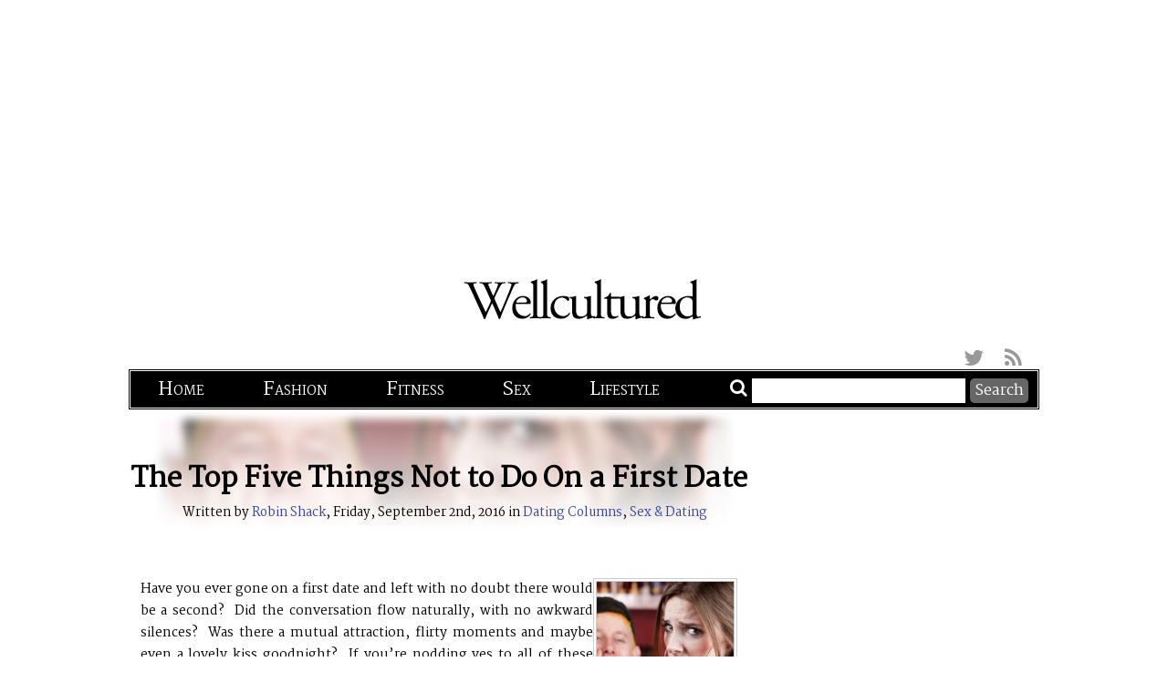

--- FILE ---
content_type: text/html; charset=UTF-8
request_url: http://www.wellcultured.com/sex/3092/the-top-five-things-not-to-do-on-a-first-date
body_size: 8068
content:
<!DOCTYPE html PUBLIC "-//W3C//DTD XHTML 1.0 Transitional//EN" "http://www.w3.org/TR/xhtml1/DTD/xhtml1-transitional.dtd">
<html xmlns="http://www.w3.org/1999/xhtml" lang="en-US">
<head>
    <meta http-equiv="Content-Type" content="text/html; charset=UTF-8" />
    
    <link rel="stylesheet" href="http://www.wellcultured.com/wp-content/themes/wellcultured3/style.css" type="text/css" media="screen" />
    <link rel="alternate" type="application/rss+xml" title="Wellcultured RSS Feed" href="http://www.wellcultured.com/feed" />
    <link rel="pingback" href="http://www.wellcultured.com/xmlrpc.php" />
    
    <title>Wellcultured  &raquo; The Top Five Things Not to Do On a First Date </title>
    
    <link href='http://fonts.googleapis.com/css?family=Martel:400,200' rel='stylesheet' type='text/css'>
    <link rel="stylesheet" href="http://maxcdn.bootstrapcdn.com/font-awesome/4.3.0/css/font-awesome.min.css">
    <script type="text/javascript">
		var gaJsHost = (("https:" == document.location.protocol) ? "https://ssl." : "http://www.");
		document.write(unescape("%3Cscript src='" + gaJsHost + "google-analytics.com/ga.js' type='text/javascript'%3E%3C/script%3E"));
		</script>
		<script type="text/javascript">
		try {
		var pageTracker = _gat._getTracker("UA-7050091-1");
		pageTracker._trackPageview();
		} catch(err) {}
    </script>
    
    <link rel="apple-touch-icon" sizes="57x57" href="http://www.wellcultured.com/wp-content/themes/wellcultured3/favico/apple-icon-57x57.png">
    <link rel="apple-touch-icon" sizes="60x60" href="http://www.wellcultured.com/wp-content/themes/wellcultured3/favico/apple-icon-60x60.png">
    <link rel="apple-touch-icon" sizes="72x72" href="http://www.wellcultured.com/wp-content/themes/wellcultured3/favico/apple-icon-72x72.png">
    <link rel="apple-touch-icon" sizes="76x76" href="http://www.wellcultured.com/wp-content/themes/wellcultured3/favico/apple-icon-76x76.png">
    <link rel="apple-touch-icon" sizes="114x114" href="http://www.wellcultured.com/wp-content/themes/wellcultured3/favico/apple-icon-114x114.png">
    <link rel="apple-touch-icon" sizes="120x120" href="http://www.wellcultured.com/wp-content/themes/wellcultured3/favico/apple-icon-120x120.png">
    <link rel="apple-touch-icon" sizes="144x144" href="http://www.wellcultured.com/wp-content/themes/wellcultured3/favico/apple-icon-144x144.png">
    <link rel="apple-touch-icon" sizes="152x152" href="http://www.wellcultured.com/wp-content/themes/wellcultured3/favico/apple-icon-152x152.png">
    <link rel="apple-touch-icon" sizes="180x180" href="http://www.wellcultured.com/wp-content/themes/wellcultured3/favico/apple-icon-180x180.png">
    <link rel="icon" type="image/png" sizes="192x192"  href="http://www.wellcultured.com/wp-content/themes/wellcultured3/favico/android-icon-192x192.png">
    <link rel="icon" type="image/png" sizes="32x32" href="http://www.wellcultured.com/wp-content/themes/wellcultured3/favico/favicon-32x32.png">
    <link rel="icon" type="image/png" sizes="96x96" href="http://www.wellcultured.com/wp-content/themes/wellcultured3/favico/favicon-96x96.png">
    <link rel="icon" type="image/png" sizes="16x16" href="http://www.wellcultured.com/wp-content/themes/wellcultured3/favico/favicon-16x16.png">
    <link rel="manifest" href="http://www.wellcultured.com/wp-content/themes/wellcultured3/favico/manifest.json">
    <meta name="msapplication-TileColor" content="#ffffff">
    <meta name="msapplication-TileImage" content="http://www.wellcultured.com/wp-content/themes/wellcultured3/favico/ms-icon-144x144.png">
    <meta name="theme-color" content="#ffffff">
    <meta name="viewport" content="initial-scale=1">
    
    <meta name='robots' content='max-image-preview:large' />
	<style>img:is([sizes="auto" i], [sizes^="auto," i]) { contain-intrinsic-size: 3000px 1500px }</style>
	<script type="text/javascript">
/* <![CDATA[ */
window._wpemojiSettings = {"baseUrl":"https:\/\/s.w.org\/images\/core\/emoji\/15.0.3\/72x72\/","ext":".png","svgUrl":"https:\/\/s.w.org\/images\/core\/emoji\/15.0.3\/svg\/","svgExt":".svg","source":{"concatemoji":"http:\/\/www.wellcultured.com\/wp-includes\/js\/wp-emoji-release.min.js?ver=6.7.4"}};
/*! This file is auto-generated */
!function(i,n){var o,s,e;function c(e){try{var t={supportTests:e,timestamp:(new Date).valueOf()};sessionStorage.setItem(o,JSON.stringify(t))}catch(e){}}function p(e,t,n){e.clearRect(0,0,e.canvas.width,e.canvas.height),e.fillText(t,0,0);var t=new Uint32Array(e.getImageData(0,0,e.canvas.width,e.canvas.height).data),r=(e.clearRect(0,0,e.canvas.width,e.canvas.height),e.fillText(n,0,0),new Uint32Array(e.getImageData(0,0,e.canvas.width,e.canvas.height).data));return t.every(function(e,t){return e===r[t]})}function u(e,t,n){switch(t){case"flag":return n(e,"\ud83c\udff3\ufe0f\u200d\u26a7\ufe0f","\ud83c\udff3\ufe0f\u200b\u26a7\ufe0f")?!1:!n(e,"\ud83c\uddfa\ud83c\uddf3","\ud83c\uddfa\u200b\ud83c\uddf3")&&!n(e,"\ud83c\udff4\udb40\udc67\udb40\udc62\udb40\udc65\udb40\udc6e\udb40\udc67\udb40\udc7f","\ud83c\udff4\u200b\udb40\udc67\u200b\udb40\udc62\u200b\udb40\udc65\u200b\udb40\udc6e\u200b\udb40\udc67\u200b\udb40\udc7f");case"emoji":return!n(e,"\ud83d\udc26\u200d\u2b1b","\ud83d\udc26\u200b\u2b1b")}return!1}function f(e,t,n){var r="undefined"!=typeof WorkerGlobalScope&&self instanceof WorkerGlobalScope?new OffscreenCanvas(300,150):i.createElement("canvas"),a=r.getContext("2d",{willReadFrequently:!0}),o=(a.textBaseline="top",a.font="600 32px Arial",{});return e.forEach(function(e){o[e]=t(a,e,n)}),o}function t(e){var t=i.createElement("script");t.src=e,t.defer=!0,i.head.appendChild(t)}"undefined"!=typeof Promise&&(o="wpEmojiSettingsSupports",s=["flag","emoji"],n.supports={everything:!0,everythingExceptFlag:!0},e=new Promise(function(e){i.addEventListener("DOMContentLoaded",e,{once:!0})}),new Promise(function(t){var n=function(){try{var e=JSON.parse(sessionStorage.getItem(o));if("object"==typeof e&&"number"==typeof e.timestamp&&(new Date).valueOf()<e.timestamp+604800&&"object"==typeof e.supportTests)return e.supportTests}catch(e){}return null}();if(!n){if("undefined"!=typeof Worker&&"undefined"!=typeof OffscreenCanvas&&"undefined"!=typeof URL&&URL.createObjectURL&&"undefined"!=typeof Blob)try{var e="postMessage("+f.toString()+"("+[JSON.stringify(s),u.toString(),p.toString()].join(",")+"));",r=new Blob([e],{type:"text/javascript"}),a=new Worker(URL.createObjectURL(r),{name:"wpTestEmojiSupports"});return void(a.onmessage=function(e){c(n=e.data),a.terminate(),t(n)})}catch(e){}c(n=f(s,u,p))}t(n)}).then(function(e){for(var t in e)n.supports[t]=e[t],n.supports.everything=n.supports.everything&&n.supports[t],"flag"!==t&&(n.supports.everythingExceptFlag=n.supports.everythingExceptFlag&&n.supports[t]);n.supports.everythingExceptFlag=n.supports.everythingExceptFlag&&!n.supports.flag,n.DOMReady=!1,n.readyCallback=function(){n.DOMReady=!0}}).then(function(){return e}).then(function(){var e;n.supports.everything||(n.readyCallback(),(e=n.source||{}).concatemoji?t(e.concatemoji):e.wpemoji&&e.twemoji&&(t(e.twemoji),t(e.wpemoji)))}))}((window,document),window._wpemojiSettings);
/* ]]> */
</script>
<style id='wp-emoji-styles-inline-css' type='text/css'>

	img.wp-smiley, img.emoji {
		display: inline !important;
		border: none !important;
		box-shadow: none !important;
		height: 1em !important;
		width: 1em !important;
		margin: 0 0.07em !important;
		vertical-align: -0.1em !important;
		background: none !important;
		padding: 0 !important;
	}
</style>
<link rel='stylesheet' id='wp-block-library-css' href='http://www.wellcultured.com/wp-includes/css/dist/block-library/style.min.css?ver=6.7.4' type='text/css' media='all' />
<style id='classic-theme-styles-inline-css' type='text/css'>
/*! This file is auto-generated */
.wp-block-button__link{color:#fff;background-color:#32373c;border-radius:9999px;box-shadow:none;text-decoration:none;padding:calc(.667em + 2px) calc(1.333em + 2px);font-size:1.125em}.wp-block-file__button{background:#32373c;color:#fff;text-decoration:none}
</style>
<style id='global-styles-inline-css' type='text/css'>
:root{--wp--preset--aspect-ratio--square: 1;--wp--preset--aspect-ratio--4-3: 4/3;--wp--preset--aspect-ratio--3-4: 3/4;--wp--preset--aspect-ratio--3-2: 3/2;--wp--preset--aspect-ratio--2-3: 2/3;--wp--preset--aspect-ratio--16-9: 16/9;--wp--preset--aspect-ratio--9-16: 9/16;--wp--preset--color--black: #000000;--wp--preset--color--cyan-bluish-gray: #abb8c3;--wp--preset--color--white: #ffffff;--wp--preset--color--pale-pink: #f78da7;--wp--preset--color--vivid-red: #cf2e2e;--wp--preset--color--luminous-vivid-orange: #ff6900;--wp--preset--color--luminous-vivid-amber: #fcb900;--wp--preset--color--light-green-cyan: #7bdcb5;--wp--preset--color--vivid-green-cyan: #00d084;--wp--preset--color--pale-cyan-blue: #8ed1fc;--wp--preset--color--vivid-cyan-blue: #0693e3;--wp--preset--color--vivid-purple: #9b51e0;--wp--preset--gradient--vivid-cyan-blue-to-vivid-purple: linear-gradient(135deg,rgba(6,147,227,1) 0%,rgb(155,81,224) 100%);--wp--preset--gradient--light-green-cyan-to-vivid-green-cyan: linear-gradient(135deg,rgb(122,220,180) 0%,rgb(0,208,130) 100%);--wp--preset--gradient--luminous-vivid-amber-to-luminous-vivid-orange: linear-gradient(135deg,rgba(252,185,0,1) 0%,rgba(255,105,0,1) 100%);--wp--preset--gradient--luminous-vivid-orange-to-vivid-red: linear-gradient(135deg,rgba(255,105,0,1) 0%,rgb(207,46,46) 100%);--wp--preset--gradient--very-light-gray-to-cyan-bluish-gray: linear-gradient(135deg,rgb(238,238,238) 0%,rgb(169,184,195) 100%);--wp--preset--gradient--cool-to-warm-spectrum: linear-gradient(135deg,rgb(74,234,220) 0%,rgb(151,120,209) 20%,rgb(207,42,186) 40%,rgb(238,44,130) 60%,rgb(251,105,98) 80%,rgb(254,248,76) 100%);--wp--preset--gradient--blush-light-purple: linear-gradient(135deg,rgb(255,206,236) 0%,rgb(152,150,240) 100%);--wp--preset--gradient--blush-bordeaux: linear-gradient(135deg,rgb(254,205,165) 0%,rgb(254,45,45) 50%,rgb(107,0,62) 100%);--wp--preset--gradient--luminous-dusk: linear-gradient(135deg,rgb(255,203,112) 0%,rgb(199,81,192) 50%,rgb(65,88,208) 100%);--wp--preset--gradient--pale-ocean: linear-gradient(135deg,rgb(255,245,203) 0%,rgb(182,227,212) 50%,rgb(51,167,181) 100%);--wp--preset--gradient--electric-grass: linear-gradient(135deg,rgb(202,248,128) 0%,rgb(113,206,126) 100%);--wp--preset--gradient--midnight: linear-gradient(135deg,rgb(2,3,129) 0%,rgb(40,116,252) 100%);--wp--preset--font-size--small: 13px;--wp--preset--font-size--medium: 20px;--wp--preset--font-size--large: 36px;--wp--preset--font-size--x-large: 42px;--wp--preset--spacing--20: 0.44rem;--wp--preset--spacing--30: 0.67rem;--wp--preset--spacing--40: 1rem;--wp--preset--spacing--50: 1.5rem;--wp--preset--spacing--60: 2.25rem;--wp--preset--spacing--70: 3.38rem;--wp--preset--spacing--80: 5.06rem;--wp--preset--shadow--natural: 6px 6px 9px rgba(0, 0, 0, 0.2);--wp--preset--shadow--deep: 12px 12px 50px rgba(0, 0, 0, 0.4);--wp--preset--shadow--sharp: 6px 6px 0px rgba(0, 0, 0, 0.2);--wp--preset--shadow--outlined: 6px 6px 0px -3px rgba(255, 255, 255, 1), 6px 6px rgba(0, 0, 0, 1);--wp--preset--shadow--crisp: 6px 6px 0px rgba(0, 0, 0, 1);}:where(.is-layout-flex){gap: 0.5em;}:where(.is-layout-grid){gap: 0.5em;}body .is-layout-flex{display: flex;}.is-layout-flex{flex-wrap: wrap;align-items: center;}.is-layout-flex > :is(*, div){margin: 0;}body .is-layout-grid{display: grid;}.is-layout-grid > :is(*, div){margin: 0;}:where(.wp-block-columns.is-layout-flex){gap: 2em;}:where(.wp-block-columns.is-layout-grid){gap: 2em;}:where(.wp-block-post-template.is-layout-flex){gap: 1.25em;}:where(.wp-block-post-template.is-layout-grid){gap: 1.25em;}.has-black-color{color: var(--wp--preset--color--black) !important;}.has-cyan-bluish-gray-color{color: var(--wp--preset--color--cyan-bluish-gray) !important;}.has-white-color{color: var(--wp--preset--color--white) !important;}.has-pale-pink-color{color: var(--wp--preset--color--pale-pink) !important;}.has-vivid-red-color{color: var(--wp--preset--color--vivid-red) !important;}.has-luminous-vivid-orange-color{color: var(--wp--preset--color--luminous-vivid-orange) !important;}.has-luminous-vivid-amber-color{color: var(--wp--preset--color--luminous-vivid-amber) !important;}.has-light-green-cyan-color{color: var(--wp--preset--color--light-green-cyan) !important;}.has-vivid-green-cyan-color{color: var(--wp--preset--color--vivid-green-cyan) !important;}.has-pale-cyan-blue-color{color: var(--wp--preset--color--pale-cyan-blue) !important;}.has-vivid-cyan-blue-color{color: var(--wp--preset--color--vivid-cyan-blue) !important;}.has-vivid-purple-color{color: var(--wp--preset--color--vivid-purple) !important;}.has-black-background-color{background-color: var(--wp--preset--color--black) !important;}.has-cyan-bluish-gray-background-color{background-color: var(--wp--preset--color--cyan-bluish-gray) !important;}.has-white-background-color{background-color: var(--wp--preset--color--white) !important;}.has-pale-pink-background-color{background-color: var(--wp--preset--color--pale-pink) !important;}.has-vivid-red-background-color{background-color: var(--wp--preset--color--vivid-red) !important;}.has-luminous-vivid-orange-background-color{background-color: var(--wp--preset--color--luminous-vivid-orange) !important;}.has-luminous-vivid-amber-background-color{background-color: var(--wp--preset--color--luminous-vivid-amber) !important;}.has-light-green-cyan-background-color{background-color: var(--wp--preset--color--light-green-cyan) !important;}.has-vivid-green-cyan-background-color{background-color: var(--wp--preset--color--vivid-green-cyan) !important;}.has-pale-cyan-blue-background-color{background-color: var(--wp--preset--color--pale-cyan-blue) !important;}.has-vivid-cyan-blue-background-color{background-color: var(--wp--preset--color--vivid-cyan-blue) !important;}.has-vivid-purple-background-color{background-color: var(--wp--preset--color--vivid-purple) !important;}.has-black-border-color{border-color: var(--wp--preset--color--black) !important;}.has-cyan-bluish-gray-border-color{border-color: var(--wp--preset--color--cyan-bluish-gray) !important;}.has-white-border-color{border-color: var(--wp--preset--color--white) !important;}.has-pale-pink-border-color{border-color: var(--wp--preset--color--pale-pink) !important;}.has-vivid-red-border-color{border-color: var(--wp--preset--color--vivid-red) !important;}.has-luminous-vivid-orange-border-color{border-color: var(--wp--preset--color--luminous-vivid-orange) !important;}.has-luminous-vivid-amber-border-color{border-color: var(--wp--preset--color--luminous-vivid-amber) !important;}.has-light-green-cyan-border-color{border-color: var(--wp--preset--color--light-green-cyan) !important;}.has-vivid-green-cyan-border-color{border-color: var(--wp--preset--color--vivid-green-cyan) !important;}.has-pale-cyan-blue-border-color{border-color: var(--wp--preset--color--pale-cyan-blue) !important;}.has-vivid-cyan-blue-border-color{border-color: var(--wp--preset--color--vivid-cyan-blue) !important;}.has-vivid-purple-border-color{border-color: var(--wp--preset--color--vivid-purple) !important;}.has-vivid-cyan-blue-to-vivid-purple-gradient-background{background: var(--wp--preset--gradient--vivid-cyan-blue-to-vivid-purple) !important;}.has-light-green-cyan-to-vivid-green-cyan-gradient-background{background: var(--wp--preset--gradient--light-green-cyan-to-vivid-green-cyan) !important;}.has-luminous-vivid-amber-to-luminous-vivid-orange-gradient-background{background: var(--wp--preset--gradient--luminous-vivid-amber-to-luminous-vivid-orange) !important;}.has-luminous-vivid-orange-to-vivid-red-gradient-background{background: var(--wp--preset--gradient--luminous-vivid-orange-to-vivid-red) !important;}.has-very-light-gray-to-cyan-bluish-gray-gradient-background{background: var(--wp--preset--gradient--very-light-gray-to-cyan-bluish-gray) !important;}.has-cool-to-warm-spectrum-gradient-background{background: var(--wp--preset--gradient--cool-to-warm-spectrum) !important;}.has-blush-light-purple-gradient-background{background: var(--wp--preset--gradient--blush-light-purple) !important;}.has-blush-bordeaux-gradient-background{background: var(--wp--preset--gradient--blush-bordeaux) !important;}.has-luminous-dusk-gradient-background{background: var(--wp--preset--gradient--luminous-dusk) !important;}.has-pale-ocean-gradient-background{background: var(--wp--preset--gradient--pale-ocean) !important;}.has-electric-grass-gradient-background{background: var(--wp--preset--gradient--electric-grass) !important;}.has-midnight-gradient-background{background: var(--wp--preset--gradient--midnight) !important;}.has-small-font-size{font-size: var(--wp--preset--font-size--small) !important;}.has-medium-font-size{font-size: var(--wp--preset--font-size--medium) !important;}.has-large-font-size{font-size: var(--wp--preset--font-size--large) !important;}.has-x-large-font-size{font-size: var(--wp--preset--font-size--x-large) !important;}
:where(.wp-block-post-template.is-layout-flex){gap: 1.25em;}:where(.wp-block-post-template.is-layout-grid){gap: 1.25em;}
:where(.wp-block-columns.is-layout-flex){gap: 2em;}:where(.wp-block-columns.is-layout-grid){gap: 2em;}
:root :where(.wp-block-pullquote){font-size: 1.5em;line-height: 1.6;}
</style>
<script type="text/javascript" src="http://www.wellcultured.com/wp-includes/js/jquery/jquery.js?ver=3.7.1" id="jquery-core-js"></script>
<script type="text/javascript" src="http://www.wellcultured.com/wp-includes/js/jquery/jquery-migrate.min.js?ver=3.4.1" id="jquery-migrate-js"></script>
<link rel="https://api.w.org/" href="http://www.wellcultured.com/wp-json/" /><link rel="alternate" title="JSON" type="application/json" href="http://www.wellcultured.com/wp-json/wp/v2/posts/3092" /><link rel="EditURI" type="application/rsd+xml" title="RSD" href="http://www.wellcultured.com/xmlrpc.php?rsd" />
<meta name="generator" content="WordPress 6.7.4" />
<link rel="canonical" href="http://www.wellcultured.com/sex/3092/the-top-five-things-not-to-do-on-a-first-date" />
<link rel='shortlink' href='http://www.wellcultured.com/?p=3092' />
<link rel="alternate" title="oEmbed (JSON)" type="application/json+oembed" href="http://www.wellcultured.com/wp-json/oembed/1.0/embed?url=http%3A%2F%2Fwww.wellcultured.com%2Fsex%2F3092%2Fthe-top-five-things-not-to-do-on-a-first-date" />
<link rel="alternate" title="oEmbed (XML)" type="text/xml+oembed" href="http://www.wellcultured.com/wp-json/oembed/1.0/embed?url=http%3A%2F%2Fwww.wellcultured.com%2Fsex%2F3092%2Fthe-top-five-things-not-to-do-on-a-first-date&#038;format=xml" />
<!-- <meta name="NextGEN" version="3.2.4" /> -->
<style type="text/css">.recentcomments a{display:inline !important;padding:0 !important;margin:0 !important;}</style></head>

<body>

<div class="head_ad">
	<script async src="//pagead2.googlesyndication.com/pagead/js/adsbygoogle.js"></script>
    <ins class="adsbygoogle"
         style="display:block"
         data-ad-client="ca-pub-0640773061099709"
         data-ad-slot="4524001673"
         data-ad-format="auto"></ins>
    <script>
    (adsbygoogle = window.adsbygoogle || []).push({});
    </script>
</div>

<div class="wrap">
	<div class="head">
    	<a href="http://www.wellcultured.com"><h1><b>Wellcultured - A men&#039;s fashion, fitness, sex, and lifestyle magazine.</b></h1></a>
    </div>
    <div class="social">
        <a class="fa fa-twitter" href="https://twitter.com/wellculturedmag"></a>
        <a class="fa fa-rss" href="http://www.wellcultured.com/feed"></a>
    </div>
    <ul class="nav">
    	<div class="menu-menu-1-container"><ul id="menu-menu-1" class="menu"><li id="menu-item-2329" class="menu-item menu-item-type-post_type menu-item-object-page menu-item-home menu-item-2329"><a href="http://www.wellcultured.com/">Home</a></li>
<li id="menu-item-2337" class="menu-item menu-item-type-taxonomy menu-item-object-category menu-item-2337"><a href="http://www.wellcultured.com/category/fashion">Fashion</a></li>
<li id="menu-item-2338" class="menu-item menu-item-type-taxonomy menu-item-object-category menu-item-2338"><a href="http://www.wellcultured.com/category/fitness-2">Fitness</a></li>
<li id="menu-item-2372" class="menu-item menu-item-type-taxonomy menu-item-object-category current-post-ancestor current-menu-parent current-post-parent menu-item-2372"><a href="http://www.wellcultured.com/category/sex">Sex</a></li>
<li id="menu-item-2339" class="menu-item menu-item-type-taxonomy menu-item-object-category menu-item-2339"><a href="http://www.wellcultured.com/category/culture">Lifestyle</a></li>
</ul></div>        <li class="search">
        	<form role="search" method="get" id="searchform" class="searchform" action="/">
            	<i class="fa fa-search"></i>
                <label class="screen-reader-text" for="s">Search for:</label>
                <input type="text" value="" name="s" id="s" />
                <input type="submit" id="searchsubmit" value="Search" />
			</form>
		</li>
    </ul>

	<div class="bleft">

	
		<div class="article" id="3092">
        	<div class="bg" style="background-image:url(http://www.wellcultured.com/wp-content/uploads/2016/08/blind-dates.jpg);"></div>
            <div class="topcontent">
                <h2>The Top Five Things Not to Do On a First Date</h2>
                <sub>Written by <a href="/about/#Robin Shack">Robin Shack</a>, Friday, September 2nd, 2016 in <a href="http://www.wellcultured.com/category/sex/dating-columns" rel="category tag">Dating Columns</a>, <a href="http://www.wellcultured.com/category/sex" rel="category tag">Sex &amp; Dating</a></sub>
            </div>

			<div class="entry post">
				<p><img decoding="async" class="alignright size-thumbnail wp-image-3093" src="http://www.wellcultured.com/wp-content/uploads/2016/08/blind-dates-150x150.jpg" alt="blind-dates" width="150" height="150" />Have you ever gone on a first date and left with no doubt there would be a second?  Did the conversation flow naturally, with no awkward silences?  Was there a mutual attraction, flirty moments and maybe even a lovely kiss goodnight?  If you’re nodding yes to all of these questions, but shaking your head in confusion as to why she never returned your post-first-date call, continue reading for some answers.  Below are five of the biggest, albeit innocent, mistakes guys make on a first date.</p>
<ol>
<li><strong>You talked about your ex too much.</strong> Mentioning her in passing, briefly, is not a deal breaker.  Talking about her at length, including the broken heart she left you with and her unrivaled beauty, is a big no-no.</li>
<li><strong>Expecting your date to pay/split the bill.</strong> Some might disagree, but I am old-school and I think the man picking up the tab on date number one is the gentlemanly thing to do.</li>
<li><strong>Speaking of the bill, please do not ask your date how much you should leave for the tip.</strong> This happened to me multiple times when I was in the dating world.  It’s a turn off.  Be the man that you are and figure it out!</li>
<li><strong>Trying to get too far too fast.</strong> Sure, when the attraction is there and hormones are doing their thing, it’s easy to get carried away.  Just make sure you are respectful and don’t push the envelope.  If you both like each other and continue to date, things will progress naturally.</li>
<li><strong>Don’t see a movie!</strong> I always find it amusing when I hear about first dates that involved sitting in silence for a solid two hours, while staring at the movie screen.  How the heck are two people supposed to get to know each other when there is no communication?  Save it for any date but the first!</li>
</ol>
<p>Now that you know what not to do on a first date, you might be wondering which things are on the to-do list.  Stay tuned for my next article—The Top Five Things to Do On a First Date.</p>

				
<script async src="//pagead2.googlesyndication.com/pagead/js/adsbygoogle.js"></script>
<ins class="adsbygoogle"
     style="display:block"
     data-ad-format="autorelaxed"
     data-ad-client="ca-pub-0640773061099709"
     data-ad-slot="2986500474"></ins>
<script>
     (adsbygoogle = window.adsbygoogle || []).push({});
</script>

				<p>Tags: <a href="http://www.wellcultured.com/tag/dates" rel="tag">dates</a>, <a href="http://www.wellcultured.com/tag/dating" rel="tag">Dating</a>, <a href="http://www.wellcultured.com/tag/exes" rel="tag">exes</a>, <a href="http://www.wellcultured.com/tag/first-date" rel="tag">first date</a>, <a href="http://www.wellcultured.com/tag/first-date-mistakes" rel="tag">first date mistakes</a>, <a href="http://www.wellcultured.com/tag/splitting-the-bill" rel="tag">splitting the bill</a></p>			</div>
		</div>

	
			<div id="comments">


	<p class="nocomments">Comments are closed.</p>



</div><!-- #comments -->
	
	</div>
    <div class="bright">
		<script async src="//pagead2.googlesyndication.com/pagead/js/adsbygoogle.js"></script>
<ins class="adsbygoogle"
     style="display:block"
     data-ad-client="ca-pub-0640773061099709"
     data-ad-slot="6000734875"
     data-ad-format="auto"></ins>
<script>
(adsbygoogle = window.adsbygoogle || []).push({});
</script>

<li>
	    <h2>Latest Question</h2>
             <blockquote><p>Should I go to a community college before I go to a 4-year college? Looks cheaper.</p>
</blockquote>
        <a href="http://www.wellcultured.com/questions-and-answers/3009/community-college-before-4-year-college" class="jump" style="font-size:16px;">Read our Answer</a>
        <a href="/category/questions-and-answers" class="jump">More Questions and Answers</a>
        <a href="/contact" class="jump">Ask a Question</a>
</li>
    


		<li id="recent-posts-3" class="widget widget_recent_entries">
		<h2 class="widgettitle">Latest Articles</h2>

		<ul>
											<li>
					<a href="http://www.wellcultured.com/fashion/39514/the-best-2018-summer-style-for-men">The Best 2018 Summer Style for Men</a>
									</li>
											<li>
					<a href="http://www.wellcultured.com/sex/37436/3-new-dating-apps-worth-trying-out">3 New Dating Apps Worth Trying Out</a>
									</li>
											<li>
					<a href="http://www.wellcultured.com/fashion/29570/how-to-make-pantones-color-of-the-year-part-of-your-spring-wardrobe">How To Make Pantone’s Color of the Year Part of Your Spring Wardrobe</a>
									</li>
											<li>
					<a href="http://www.wellcultured.com/culture/26757/3-things-to-look-at-before-accepting-a-job-offer">3 Things To Look at Before Accepting a Job Offer</a>
									</li>
											<li>
					<a href="http://www.wellcultured.com/fashion/25407/what-you-need-to-know-about-the-korean-skincare-routine">What You Need to Know About the Korean Skincare Routine</a>
									</li>
					</ul>

		</li>
<li id="recent-comments-3" class="widget widget_recent_comments"><h2 class="widgettitle">Latest Discussion</h2>
<ul id="recentcomments"><li class="recentcomments"><span class="comment-author-link">paul</span> on <a href="http://www.wellcultured.com/questions-and-answers/223/how-do-i-find-more-dominant-girls/comment-page-1#comment-296748">How do I find more dominant girls?</a></li><li class="recentcomments"><span class="comment-author-link">Caleb~</span> on <a href="http://www.wellcultured.com/questions-and-answers/223/how-do-i-find-more-dominant-girls/comment-page-1#comment-296715">How do I find more dominant girls?</a></li><li class="recentcomments"><span class="comment-author-link"><a href="https://plus.google.com/100831443810707622680" class="url" rel="ugc external nofollow">Sara Shelley</a></span> on <a href="http://www.wellcultured.com/from-the-editor/3499/hall-of-scumbags-media-top-advertising-agency-and-veronica-scranton/comment-page-1#comment-296503">Hall of Scumbags: Media Top advertising agency and Veronica Scranton</a></li><li class="recentcomments"><span class="comment-author-link">Caruso</span> on <a href="http://www.wellcultured.com/sex/2980/5-confusing-womens-behaviors-explained/comment-page-1#comment-296498">5 Confusing Women’s Behaviors Explained</a></li><li class="recentcomments"><span class="comment-author-link">Caruso</span> on <a href="http://www.wellcultured.com/fashion/2950/rethink-your-summer-footwear-with-these-fashionable-options/comment-page-1#comment-296497">Rethink Your Summer Footwear With These Fashionable Options</a></li></ul></li>
<li id="text-3" class="widget widget_text"><h2 class="widgettitle">About Wellcultured</h2>
			<div class="textwidget">Well Cultured is a men's online magazine with advice and reviews on fashion, fitness, dating, lifestyle, and many other topics.
<a href="/about" class="jump">About Us</a></div>
		</li>
	</div>

http://www.wellcultured.com/feed">RSS Feed</a>  |  <a href="/contact">Contact Us</a>  |  <a href="/legal">Terms of Use/Privacy Policy</a><br />
        WellCultured is powered by WordPress.
    </div>
</div>
<!-- ngg_resource_manager_marker --></body>
</html>

--- FILE ---
content_type: text/html; charset=utf-8
request_url: https://www.google.com/recaptcha/api2/aframe
body_size: 266
content:
<!DOCTYPE HTML><html><head><meta http-equiv="content-type" content="text/html; charset=UTF-8"></head><body><script nonce="HdvDtkgycvwYDNpOhFd9pA">/** Anti-fraud and anti-abuse applications only. See google.com/recaptcha */ try{var clients={'sodar':'https://pagead2.googlesyndication.com/pagead/sodar?'};window.addEventListener("message",function(a){try{if(a.source===window.parent){var b=JSON.parse(a.data);var c=clients[b['id']];if(c){var d=document.createElement('img');d.src=c+b['params']+'&rc='+(localStorage.getItem("rc::a")?sessionStorage.getItem("rc::b"):"");window.document.body.appendChild(d);sessionStorage.setItem("rc::e",parseInt(sessionStorage.getItem("rc::e")||0)+1);localStorage.setItem("rc::h",'1768967269374');}}}catch(b){}});window.parent.postMessage("_grecaptcha_ready", "*");}catch(b){}</script></body></html>

--- FILE ---
content_type: text/css
request_url: http://www.wellcultured.com/wp-content/themes/wellcultured3/style.css
body_size: 2184
content:
/*
Theme Name: WellCultured v.3
Theme URI: http://www.wellcultured.com
Description: The theme for WellCultured.com v.3
Version: 1.0
Author: Kirk Sigmon
Author URI: http://www.kirksigmon.com
Tags: wellcultured

*/

* {margin:0; padding:0; border:0; border-collapse: collapse; border-spacing:0; font-family: 'Martel', serif; text-decoration:none; vertical-align:top;}
body {background:#FFF}
a {color:#3645A2;}
a:hover {text-decoration:underline; color:#000C56;}
div.wrap {width:1000px; margin:0 auto; background:#FFF; border-width:0 3px;}

.w33 {width:33.2%; display:inline-block;}
.w50 {width:50%; display:inline-block;}
.w66 {width:66%; display:inline-block;}
.w100 {width:99.6%; display:block;}
.alignleft {float:left;}
.alignright {float:right;}
.aligncenter {display:block; float:none; margin:0 auto; text-align:center;}

a.jump {display:block; text-align:right;}
a.jump:after {content:" > ";}

input, textarea {border:solid 1px #000; font-size:16px; padding:1%;}
input:focus, textarea:focus {background:#FCFFEA;}

.wp-post-image, .size-thumbnail, .attachment-thumbnail {border:double 4px #CCC; margin-right:10px;}

div.head {width:100%; height:85px;}
div.head h1 {display:block; background:url(images/wellcultured.gif) top left no-repeat; width:290px; height:70px; margin:15px auto 0;}
div.head h1 b {display:none;}
.head_ad {text-align:center;}

div.social {width:98%; margin:0 auto; text-align:right; line-height:10px;}
div.social a {font-size:24px; color:#999; padding:0 1%;}
div.social a:hover {color:#000; text-decoration:none;}

ul.nav {display:block; width:100%; background:#000; border:double 3px #FFF; margin-bottom:10px;}
ul.nav li {display:inline-block; list-style:none; line-height:40px; font-size:20px; vertical-align:middle}
ul.nav li a {display:block; padding:0 30px; color:#FFF; font-variant:small-caps;}
ul.nav li a:hover {background:#FFF; color:#000; box-shadow: 0 0 5px 0px rgba(0,0,0,0.75); text-decoration:none;}
ul.nav li.search {float:right; padding-right:10px; color:#FFF; clear:none;}
ul.nav li.search form {padding-top:8px;}
ul.nav li.search input {padding:0 5px; border:none;}
ul.nav li.search label {display:none;}
ul.nav li.search #searchsubmit {background:#666; color:#FFF; border-radius:5px;}
div.menu-menu-1-container ,div.menu-menu-1-container ul{display:inline; clear:none;}

div.teaserimg {height:200px; background-size:cover; background-repeat:none; background-position:center;}
div.teaserimg sub {display:block; width:80%; padding:5% 10%; position: relative; top: 50%; transform: translateY(-50%); text-align:center; background: rgb(0, 0, 0); background: rgba(0, 25, 25, .5); font-size:26px; box-shadow: 0 0 5px 0px rgba(0,0,0,.5);}
div.teaserimg sub:hover {background: rgb(0, 0, 0); background: rgba(0, 25, 25, .8);}
div.teaserimg sub a {color:#FFF;}
div.teaserimg.w33 sub {font-size:20px;}

div.bleft {width:69.5%; display:inline-block;}
div.bright {width:30%; display:inline-block;}
div.bcenter {width:100%; display:block;}

div.post {width:97.5%; padding:1%; clear:both; font-size:14px;}
div.post .wp-post-image {float:left;}
div.post div.entry {display:inline;}
div.post small {font-size:12px; color:#999;}

div.article {display:inline-block; clear:both;}
div.article div.bg {display:block; width:90%; height:140px; margin:0 auto; background-size:cover; background-repeat:none; background-position:center; filter: blur(5px); -webkit-filter: blur(5px);}
div.article div.topcontent {display:block; width:100%; height:180px; vertical-align:bottom; position:relative; z-index:0; top:-150px; margin-bottom:-160px; filter:none; background: -moz-linear-gradient(top,  rgba(255,255,255,0.35) 0%, rgba(255,255,255,1) 72%, rgba(255,255,255,1) 94%, rgba(255,255,255,1) 100%); background: -webkit-gradient(linear, left top, left bottom, color-stop(0%,rgba(255,255,255,0.35)), color-stop(72%,rgba(255,255,255,1)), color-stop(94%,rgba(255,255,255,1)), color-stop(100%,rgba(255,255,255,1))); background: -webkit-linear-gradient(top,  rgba(255,255,255,0.35) 0%,rgba(255,255,255,1) 72%,rgba(255,255,255,1) 94%,rgba(255,255,255,1) 100%); background: -o-linear-gradient(top,  rgba(255,255,255,0.35) 0%,rgba(255,255,255,1) 72%,rgba(255,255,255,1) 94%,rgba(255,255,255,1) 100%); background: -ms-linear-gradient(top,  rgba(255,255,255,0.35) 0%,rgba(255,255,255,1) 72%,rgba(255,255,255,1) 94%,rgba(255,255,255,1) 100%); background: linear-gradient(to bottom,  rgba(255,255,255,0.35) 0%,rgba(255,255,255,1) 72%,rgba(255,255,255,1) 94%,rgba(255,255,255,1) 100%); filter: progid:DXImageTransform.Microsoft.gradient( startColorstr='#59ffffff', endColorstr='#ffffff',GradientType=0 ); }
div.article div.entry{position:relative; z-index:99;}
div.article h2 {width:98%; font-size:30px; text-align:center; padding-top:50px;}
div.article sub {display:block; text-align:center; padding-bottom:10px;}
div.article h3 {width:95%; background:#e7e7e7; border:double 3px #FFF; padding:1% 2%; clear:both;}
div.article p {padding:1%; text-align:justify;}
div.article li {list-style:inside; margin:0.5% 5%;}
div.article blockquote {display:block; margin:0 2%; padding:10px; background:#e7e7e7; border:double 3px #FFF;}

div.article .sd-social {padding:0 5%;}
div.article .sd-social h3 {background:none; border:none;}

div.comments {margin:0 5%;}
div.comments h3 {text-align:center;}
div.comments ol.commentlist {font-size:14px;}
div.comments ol.commentlist li {list-style:none;}
div.comments .vcard {display:block; width:100%; }
div.comments .vcard img {display:block; margin:0 auto;}

li.comment {display:block; margin:5% 1%; }
li.comment div.comment-author img {float:left; margin:0 2%;}
li.comment div.comment-meta {font-size:11px;}
li.comment div.comment-body {background:#e7e7e7; position:relative; border-radius:5px; padding:2%;}
li.comment div.comment-body:before {content: ''; position: absolute; border-style: solid; border-width: 0 10px 10px; border-color: #e7e7e7 transparent; display: block; width: 0; z-index: 1; margin-left: -10px; top: -10px; left: 5%;}
li.comment div.reply {display:block; width:100%; text-align:right; font-size:11px;}
div.comment-respond {margin-bottom:3%;}

div.navigation {display:block; position:relative; float:left; clear:both; width:100%; margin:1% 0; border:double 3px #FFF; background:#000;}
div.navigation div {display:inline-block; width:40%; padding:1% 5%; text-align:center;}
div.navigation a {color:#FFF;}

div.author {display:block; clear:both; width:90%; margin:15px auto;}
div.author a.name {font-size:24px; color:#000; font-weight:bold; padding-bottom:10px;}
div.author img {border-radius:50px;}

div.bright {}
div.bright h2 {color:#999;}
div.bright li {list-style:none; display:block; padding:0 2%; margin-top:8%;}
div.bright li li {list-style:inside square #999; margin:0 5%; font-size:14px;}
div.bright blockquote {display:block; margin:0 2%; padding:10px; background:#e7e7e7; border:double 3px #FFF;}

div.footer {position: relative; width:99%; padding:15px 0; background:#000; font-size:10px; text-align:center; border:double 3px #FFF; color:#FFF}
div.footer a {color:#CCC;}
div.footer div.wrap {background:none; border:none;}

@media (max-width: 750px) {
	div.post {font-size:18px;}
	div.post .wp-post-image {float:right; margin:0 0 0 10%;}
	div.post h2 {font-size:22px;}
	div.wrap {width:100%; margin:0 auto;}
	ul.nav {display:block; width:95%; height:auto; margin:0 auto;}
	ul.nav li {display:block; width:100%; text-align:center; line-height:55px; font-size:35px;}
	ul.nav li.search {float:none;}
	div.bleft, div.bright {display:block; width:95%; margin:10px auto;}
	div.teaserimg {height:150px;}
	div.teaserimg.w33 {width:100%;}
	div.teaserimg sub, div.teaserimg.w33 sub {font-size:25px;}
	div.social {text-align:center;}
	div.social a {font-size:40px;}
}
@media (min-width: 725px) {
	div.wrap {width:1000px; margin:0 auto; min-width:720px;}
}